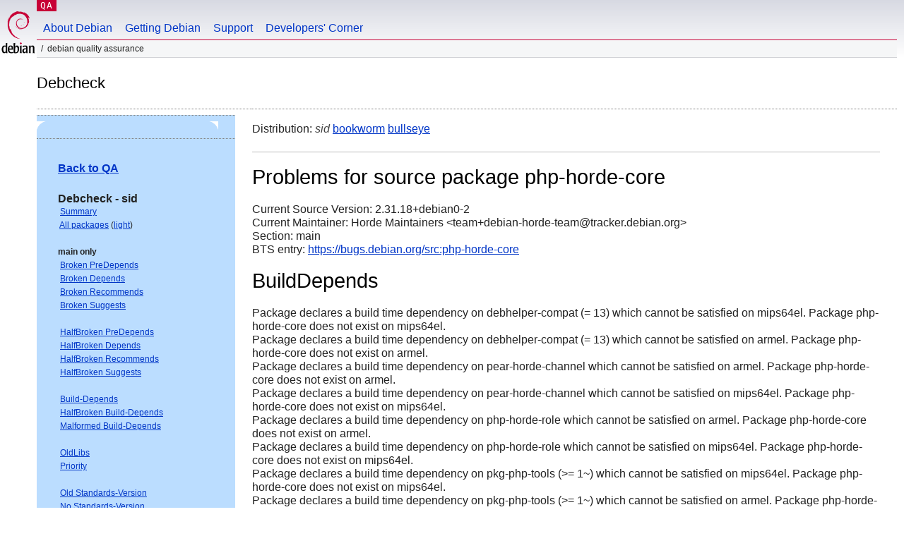

--- FILE ---
content_type: text/html; charset="utf-8"
request_url: https://qa.debian.org/debcheck.php?dist=unstable&package=php-horde-core
body_size: 2447
content:
<!DOCTYPE HTML PUBLIC "-//W3C//DTD HTML 4.0 Transitional//EN">
<html>
<head>
  <meta http-equiv="Content-Type" content="text/html; charset=utf-8">
  <title>debcheck -- Debian Quality Assurance</title>
  <link rev="made" href="mailto:debian-qa@lists.debian.org">
  <link rel="shortcut icon" href="/favicon.ico">
  <link type="text/css" rel="stylesheet" href="https://www.debian.org/debian.css">
</head>
<body>
<div id="header">
	<div id="upperheader">
		<div id="logo">
			<a href="https://www.debian.org/" title="Debian Home"><img src="/Pics/openlogo-50.png" alt="Debian" width="50" height="61"></a>
		</div>
		<p class="section"><a href="/">QA</a></p>
	</div>
	<div id="navbar">
		<p class="hidecss"><a href="#inner">Skip Quicknav</a></p>
		<ul>
		   <li><a href="https://www.debian.org/intro/about">About Debian</a></li>
		   <li><a href="https://www.debian.org/distrib/">Getting Debian</a></li>
		   <li><a href="https://www.debian.org/support">Support</a></li>
		   <li><a href="https://www.debian.org/devel/">Developers'&nbsp;Corner</a></li>
		</ul>
	</div>
	<p id="breadcrumbs">Debian Quality Assurance</p>
</div>
<div id="content">
<h2>Debcheck</h2>
<TABLE BORDER="0" WIDTH="100%" cellpadding="5" cellspacing="0" summary="">
<TR>
<TD VALIGN="top" WIDTH="25%">
  <TABLE bgcolor="#BBDDFF" border="0" cellpadding="0" cellspacing="0" width="100%" summary="">
  <TR>
        <TD colspan="3" valign="top" width="100%">
          <img src="https://www.debian.org/Pics/blue-upperleft.png" align="left" border="0" hspace="0" vspace="0" alt="" width="16" height="16">
          <img src="https://www.debian.org/Pics/blue-upperright.png" align="right" border="0" hspace="0" vspace="0" alt="" width="16" height="16">
        </TD>
  </TR>
  <TR>
        <TD>&nbsp;</TD>
        <TD valign="TOP">
<FONT FACE="Arial,Helvetica">
<P><b><a href="/">Back to QA</a></b><br>
<P><b>Debcheck - sid</b><br>
<SMALL>
 &nbsp;<A HREF="?dist=sid">Summary</A><br>
 &nbsp;<A HREF="?dist=sid&list=ALL">All packages</A> (<A HREF="debcheck.php?list=ALL-light">light</A>)<br>
 <br>
 <strong>main only</strong><br>
 &nbsp;<A HREF="?dist=sid&list=main-only-relationship%2dPre%2dDepends&arch=ANY">Broken PreDepends</A><br>
 &nbsp;<A HREF="?dist=sid&list=main-only-relationship%2dDepends&arch=ANY">Broken Depends</A><br>
 &nbsp;<A HREF="?dist=sid&list=main-only-relationship%2dRecommends&arch=ANY">Broken Recommends</A><br>
 &nbsp;<A HREF="?dist=sid&list=main-only-relationship%2dSuggests&arch=ANY">Broken Suggests</A><br>
 <br>
 &nbsp;<A HREF="?dist=sid&list=main-only-halfbroken-relationship%2dPre%2dDepends&arch=ANY">HalfBroken PreDepends</A><br>
 &nbsp;<A HREF="?dist=sid&list=main-only-halfbroken-relationship%2dDepends&arch=ANY">HalfBroken Depends</A><br>
 &nbsp;<A HREF="?dist=sid&list=main-only-halfbroken-relationship%2dRecommends&arch=ANY">HalfBroken Recommends</A><br>
 &nbsp;<A HREF="?dist=sid&list=main-only-halfbroken-relationship%2dSuggests&arch=ANY">HalfBroken Suggests</A><br>
 <br>
 &nbsp;<A HREF="?dist=sid&list=main-only-build%2ddepends&arch=ANY">Build-Depends</A><br>
 &nbsp;<A HREF="?dist=sid&list=main-only-halfbroken%2dbuild%2ddepends&arch=ANY">HalfBroken Build-Depends</A><br>
 &nbsp;<A HREF="?dist=sid&list=main-only-malformed%2dbuild%2ddepends&arch=ANY">Malformed Build-Depends</A><br>
 <br>
 &nbsp;<A HREF="?dist=sid&list=main-only-oldlibs&arch=ANY">OldLibs</A><br>
 &nbsp;<A HREF="?dist=sid&list=main-only-priority&arch=ANY">Priority</A><br>
 <br>
 &nbsp;<A HREF="?dist=sid&list=main-only-Standards%2dVersion&arch=ANY">Old Standards-Version</A><br>
 &nbsp;<A HREF="?dist=sid&list=main-only-No%2dStandards%2dVersion&arch=ANY">No Standards-Version</A><br>
 &nbsp;<A HREF="?dist=sid&list=main-only-Wrong%2dStandards%2dVersion%2dSyntax&arch=ANY">Wrong Standards-Version Syntax</A><br>
 <br>
 <strong>other</strong><br>
 &nbsp;<A HREF="?dist=sid&list=withinmain&arch=ANY">Depends Main on !Main</A><br>
 <br>
 <strong>all sections</strong><br>
 &nbsp;<A HREF="?dist=sid&list=relationship%2dPre%2dDepends&arch=ANY">Broken PreDepends</A><br>
 &nbsp;<A HREF="?dist=sid&list=relationship%2dDepends&arch=ANY">Broken Depends</A><br>
 &nbsp;<A HREF="?dist=sid&list=relationship%2dRecommends&arch=ANY">Broken Recommends</A><br>
 &nbsp;<A HREF="?dist=sid&list=relationship%2dSuggests&arch=ANY">Broken Suggests</A><br>
 <br>
 &nbsp;<A HREF="?dist=sid&list=halfbroken-relationship%2dPre%2dDepends&arch=ANY">HalfBroken PreDepends</A><br>
 &nbsp;<A HREF="?dist=sid&list=halfbroken-relationship%2dDepends&arch=ANY">HalfBroken Depends</A><br>
 &nbsp;<A HREF="?dist=sid&list=halfbroken-relationship%2dRecommends&arch=ANY">HalfBroken Recommends</A><br>
 &nbsp;<A HREF="?dist=sid&list=halfbroken-relationship%2dSuggests&arch=ANY">HalfBroken Suggests</A><br>
 <br>
 &nbsp;<A HREF="?dist=sid&list=build%2ddepends&arch=ANY">Build-Depends</A><br>
 &nbsp;<A HREF="?dist=sid&list=halfbroken%2dbuild%2ddepends&arch=ANY">HalfBroken Build-Depends</A><br>
 &nbsp;<A HREF="?dist=sid&list=malformed%2dbuild%2ddepends&arch=ANY">Malformed Build-Depends</A><br>
 <br>
 &nbsp;<A HREF="?dist=sid&list=oldlibs&arch=ANY">OldLibs</A><br>
 &nbsp;<A HREF="?dist=sid&list=priority&arch=ANY">Priority</A><br>
 <br>
 &nbsp;<A HREF="?dist=sid&list=Standards%2dVersion&arch=ANY">Old Standards-Version</A><br>
 &nbsp;<A HREF="?dist=sid&list=No%2dStandards%2dVersion&arch=ANY">No Standards-Version</A><br>
 &nbsp;<A HREF="?dist=sid&list=Wrong%2dStandards%2dVersion%2dSyntax&arch=ANY">Wrong Standards-Version Syntax</A><br>
 <br>
</SMALL>
</FONT>
  </TD>
  <TD>&nbsp;</TD>
  </TR>
  <TR>
        <TD colspan="3" valign="bottom" width="100%">
          <img src="https://www.debian.org/Pics/blue-lowerleft.png" align="left" border="0" hspace="0" vspace="0" alt="" width="17" height="16">
          <img src="https://www.debian.org/Pics/blue-lowerright.png" align="right" border="0" hspace="0" vspace="0" alt="" width="16" height="16">
        </TD>
  </TR>
  </TABLE>
  &nbsp;&nbsp;&nbsp;
</TD>
<TD VALIGN="top" WIDTH="75%">
Distribution: <em>sid</em> <a href="?list=&package=php-horde-core&arch=&dist=bookworm">bookworm</a> <a href="?list=&package=php-horde-core&arch=&dist=bullseye">bullseye</a> 
<hr>
<h1>Problems for source package php-horde-core</h1>
Current Source Version: 2.31.18+debian0-2<br>
Current Maintainer: Horde Maintainers &lt;team+debian-horde-team@tracker.debian.org&gt;<br>
Section: main<br>
BTS entry: <a href="https://bugs.debian.org/src:php%2dhorde%2dcore">https://bugs.debian.org/src:php-horde-core</a><br>
<p>
<h1>BuildDepends</h1><p>Package declares a build time dependency on debhelper-compat (= 13) which cannot be satisfied on mips64el. Package php-horde-core does not exist on mips64el.<br>
Package declares a build time dependency on debhelper-compat (= 13) which cannot be satisfied on armel. Package php-horde-core does not exist on armel.<br>
Package declares a build time dependency on pear-horde-channel which cannot be satisfied on armel. Package php-horde-core does not exist on armel.<br>
Package declares a build time dependency on pear-horde-channel which cannot be satisfied on mips64el. Package php-horde-core does not exist on mips64el.<br>
Package declares a build time dependency on php-horde-role which cannot be satisfied on armel. Package php-horde-core does not exist on armel.<br>
Package declares a build time dependency on php-horde-role which cannot be satisfied on mips64el. Package php-horde-core does not exist on mips64el.<br>
Package declares a build time dependency on pkg-php-tools (&gt;= 1~) which cannot be satisfied on mips64el. Package php-horde-core does not exist on mips64el.<br>
Package declares a build time dependency on pkg-php-tools (&gt;= 1~) which cannot be satisfied on armel. Package php-horde-core does not exist on armel.<br>
<h1>Binary Package: php-horde-core (Version: 2.31.18+debian0-2)</h1>
BTS entry: <a href="https://bugs.debian.org/php%2dhorde%2dcore">https://bugs.debian.org/php-horde-core</a><br>
<p>
<h3>Relationships</h3><p>Package has a Recommends on php-text-languagedetect which cannot be satisfied on arm64.<br>
Package has a Recommends on php-text-languagedetect which cannot be satisfied on amd64.<br>
Package has a Recommends on php-text-languagedetect which cannot be satisfied on s390x.<br>
Package has a Recommends on php-text-languagedetect which cannot be satisfied on ppc64el.<br>
Package has a Recommends on php-text-languagedetect which cannot be satisfied on i386.<br>
Package has a Recommends on php-text-languagedetect which cannot be satisfied on armhf.<br>
Package has a Recommends on php-text-languagedetect which cannot be satisfied on riscv64.<br>
Package has a Recommends on php-horde-mongo (&gt;= 1.0.0) which cannot be satisfied on amd64.<br>
Package has a Recommends on php-horde-mongo (&gt;= 1.0.0) which cannot be satisfied on arm64.<br>
Package has a Recommends on php-horde-mongo (&gt;= 1.0.0) which cannot be satisfied on riscv64.<br>
Package has a Recommends on php-horde-mongo (&gt;= 1.0.0) which cannot be satisfied on armhf.<br>
Package has a Recommends on php-horde-mongo (&gt;= 1.0.0) which cannot be satisfied on i386.<br>
Package has a Recommends on php-horde-mongo (&gt;= 1.0.0) which cannot be satisfied on ppc64el.<br>
Package has a Recommends on php-horde-mongo (&gt;= 1.0.0) which cannot be satisfied on s390x.<br>
Package has a Recommends on php-horde-mongo (&lt;&lt; 2.0.0~alpha1) which cannot be satisfied on arm64.<br>
Package has a Recommends on php-horde-mongo (&lt;&lt; 2.0.0~alpha1) which cannot be satisfied on amd64.<br>
Package has a Recommends on php-horde-mongo (&lt;&lt; 2.0.0~alpha1) which cannot be satisfied on ppc64el.<br>
Package has a Recommends on php-horde-mongo (&lt;&lt; 2.0.0~alpha1) which cannot be satisfied on i386.<br>
Package has a Recommends on php-horde-mongo (&lt;&lt; 2.0.0~alpha1) which cannot be satisfied on s390x.<br>
Package has a Recommends on php-horde-mongo (&lt;&lt; 2.0.0~alpha1) which cannot be satisfied on riscv64.<br>
Package has a Recommends on php-horde-mongo (&lt;&lt; 2.0.0~alpha1) which cannot be satisfied on armhf.<br>
Package has a Recommends on php-horde-backup (&lt;&lt; 2.0.0~alpha1) which cannot be satisfied on armhf.<br>
Package has a Recommends on php-horde-backup (&lt;&lt; 2.0.0~alpha1) which cannot be satisfied on riscv64.<br>
Package has a Recommends on php-horde-backup (&lt;&lt; 2.0.0~alpha1) which cannot be satisfied on s390x.<br>
Package has a Recommends on php-horde-backup (&lt;&lt; 2.0.0~alpha1) which cannot be satisfied on i386.<br>
Package has a Recommends on php-horde-backup (&lt;&lt; 2.0.0~alpha1) which cannot be satisfied on ppc64el.<br>
Package has a Recommends on php-horde-backup (&lt;&lt; 2.0.0~alpha1) which cannot be satisfied on amd64.<br>
Package has a Recommends on php-horde-backup (&lt;&lt; 2.0.0~alpha1) which cannot be satisfied on arm64.<br>
Package has a Recommends on php-horde-backup (&gt;= 1.0.0) which cannot be satisfied on arm64.<br>
Package has a Recommends on php-horde-backup (&gt;= 1.0.0) which cannot be satisfied on amd64.<br>
Package has a Recommends on php-horde-backup (&gt;= 1.0.0) which cannot be satisfied on i386.<br>
Package has a Recommends on php-horde-backup (&gt;= 1.0.0) which cannot be satisfied on ppc64el.<br>
Package has a Recommends on php-horde-backup (&gt;= 1.0.0) which cannot be satisfied on s390x.<br>
Package has a Recommends on php-horde-backup (&gt;= 1.0.0) which cannot be satisfied on riscv64.<br>
Package has a Recommends on php-horde-backup (&gt;= 1.0.0) which cannot be satisfied on armhf.<br>
<p>
<hr>
Last updated: Sat Dec  6 15:25:03 2025
</TD>
</TR>
</TABLE>
<HR>
<STRONG>DO NOT MASS FILE BUG REPORTS<BR>
GET A CONSENSUS ON debian-devel@lists.debian.org BEFORE MASS FILING BUGS</STRONG><BR>
</div>
<div id="footer">
<hr class="hidecss">
<p>Back to the <a href="https://www.debian.org/">Debian Project homepage</a>.</p>
<hr>
<div id="fineprint">
  <p>To report a problem with the QA web site, file a bug on the
  <a href="https://bugs.debian.org/qa.debian.org">qa.debian.org pseudo-package</a>,
  or e-mail <a href="mailto:debian-qa@lists.debian.org">debian-qa@lists.debian.org</a>.
  For other contact information, see the Debian <a href="https://www.debian.org/contact">contact page</a>.</p>
<p>
Made by Peter Palfrader.<br>
Last generated on Tue Jan 8 15:26:00 2019 UTC
  <br>
  Copyright &copy; 1997-2015
 <a href="https://www.spi-inc.org/">SPI</a>; See <a href="https://www.debian.org/license" rel="copyright">license terms</a><br>
  Debian is a registered <a href="https://www.debian.org/trademark">trademark</a> of Software in the Public Interest, Inc.
</p>
</div>
</div> <!-- end footer -->
</div>
</body>
</html>
